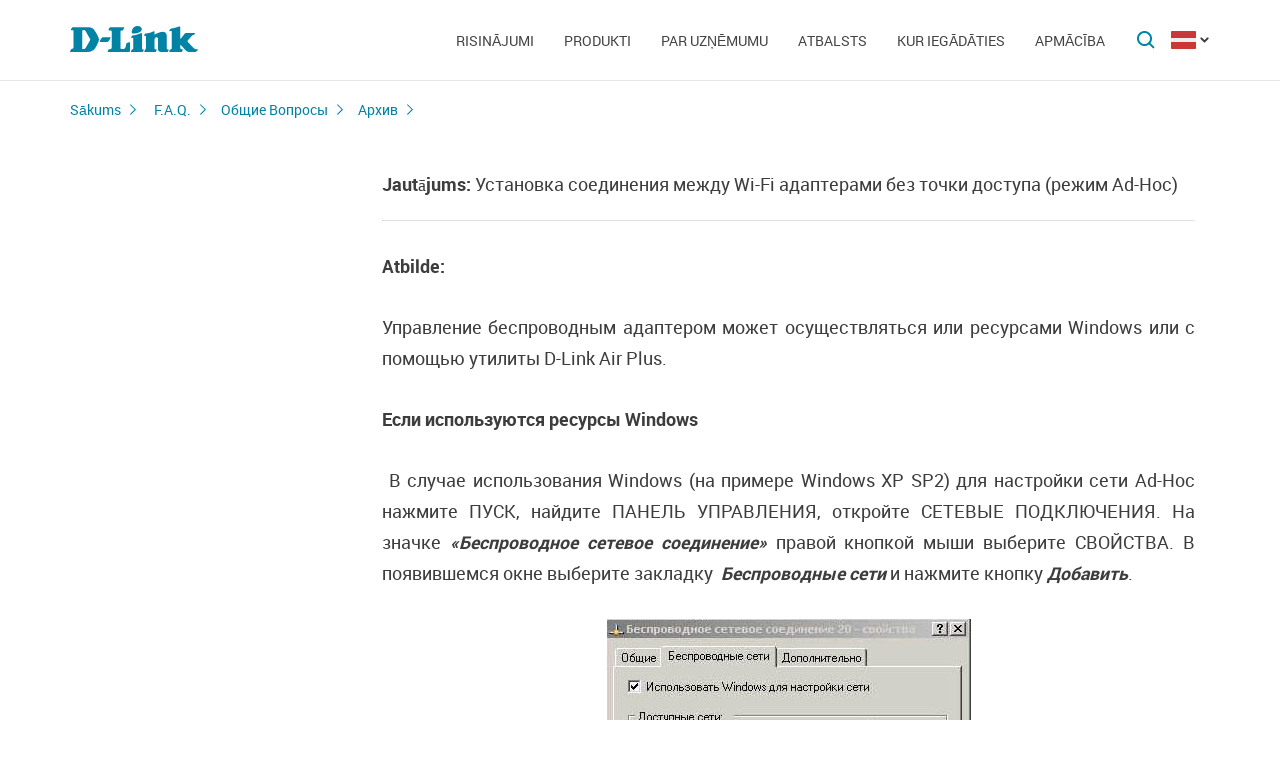

--- FILE ---
content_type: text/html; charset=UTF-8
request_url: https://www.dlink.ru/lv/faq/379/598.html
body_size: 7025
content:
<!DOCTYPE html>
<html>

<head>
    <meta http-equiv="Content-Type" content="text/html; charset=utf-8"/>
    <meta http-equiv="X-UA-Compatible" content="IE=edge" />
    <title>D-Link </title>
    <meta name="viewport" content="width=device-width; initial-scale=1">
    <link rel="stylesheet" href="/css/carousel.css?v=2">
    <link type="text/css" rel="stylesheet" href="/css/normalize.css">
    <link type="text/css" rel="stylesheet" href="/css/main.css?v12">
    <link type="text/css" rel="stylesheet" href="/css/responsive.css?v9">    <link type="text/css" rel="stylesheet" href="/css/slides.css">

    <script type="text/javascript" src="/js/eventListener.polyfill.js"></script>
    <script type="text/javascript" src="/js/jquery-2.2.1.min.js"></script>
    <script type="text/javascript" src="/js/carousel.js"></script>

    <script type="text/javascript" src="/js/jquery.scrollTo.min.js"></script>

    
</head>

<body>

  <div id="wrapper">


    <nav class="pushy pushy-left" ><div class="pushy-content width"><ul><li><a href="/">Sākums</a></li><li class="pushy-submenu"><a>Risinājumi</a><ul><li class="pushy-link"><a href="/lv/products/home/">Mājai</a></li><li class="pushy-link"><a href="/lv/products/business/">Biznesam</a></li><li class="pushy-link"><a href="/lv/products/telecom/">Sakaru operatoriem</a></li><li class="pushy-link"><a href="http://www.dlink.ru/up/support/_files/D-Link_Catalog_all_devices_EN.pdf">Product Guide</a></li></ul><li class="pushy-submenu"><a>Produkti</a><ul><li class="pushy-link"><a href="/lv/products/1/">Switches</a></li><li class="pushy-link"><a href="/lv/products/2/">Wireless</a></li><li class="pushy-link"><a href="/lv/products/1433/">IP-камеры</a></li><li class="pushy-link"><a href="/lv/products/6/">Firewalls</a></li><li class="pushy-link"><a href="/lv/products/5/">Routers </a></li><li class="pushy-link"><a href="/lv/products/3/">xDSL</a></li><li class="pushy-link"><a href="/lv/products/8/">VoIP</a></li><li class="pushy-link"><a href="/lv/products/4/">Transceivers </a></li><li class="pushy-link"><a href="/lv/products/16/">PowerLine</a></li><li class="pushy-link"><a href="/lv/products/150/">USB devices</a></li><li class="pushy-link"><a href="/lv/products/1366/">Power over Ethernet</a></li><li class="pushy-link"><a href="/lv/products/10/">KVM switches</a></li><li class="pushy-link"><a href="/lv/products/7/">Network adapters</a></li><li class="pushy-link"><a href="/lv/products/9/">Print Servers</a></li><li class="pushy-link"><a href="/lv/products/11/">Modems</a></li><li class="pushy-link"><a href="/lv/products/1383/">GPON</a></li><li class="pushy-link"><a href="/lv/products/1386/">SNMP</a></li><li class="pushy-link"><a href="/lv/products/14/">Multimedia products</a></li><li class="pushy-link"><a href="/lv/products/">Visi produkti</a></li></ul><li class="pushy-submenu"><a>Par uzņēmumu</a><ul><li class="pushy-link"><a href="/lv/news/">Jaunumi</a></li><li class="pushy-link"><a href="/lv/contacts/">D-Link ofisi</a></li><li class="pushy-link"><a href="/lv/sert/">Sertifikācija</a></li><li class="pushy-link"><a href="/lv/vac/">Vakances</a></li><li class="pushy-link"><a href="/lv/news/1/2336.html">Cenu lapa</a></li><li class="pushy-link"><a href="/lv/about/"></a></li></ul><li class="pushy-submenu"><a>Atbalsts</a><ul><li class="pushy-link"><a href="/lv/faq/">F.A.Q</a></li><li class="pushy-link"><a href="/lv/support/"></a></li><li class="pushy-link"><a href="/lv/download2/"></a></li><li class="pushy-link"><a href="http://forum.dlink.ru/"></a></li><li class="pushy-link"><a href="/lv/arts/229.html"></a></li></ul><li class="pushy-submenu"><a>Kur iegādāties</a><ul><li class="pushy-link"><a href="/lv/buy/">Autorizētie partneri</a></li><li class="pushy-link"><a href="/lv/arts/37.html">Distributori</a></li><li class="pushy-link"><a href="/lv/arts/128.html">Izplatītāji</a></li><li class="pushy-link"><a href="/lv/arts/215.html"></a></li></ul><li class="pushy-submenu"><a>Apmācība</a><ul><li class="pushy-link"><a href="/lv/education/3/"></a></li><li class="pushy-link"><a href="/lv/education/0/"></a></li><li class="pushy-link"><a href="/lv/education/2/"></a></li><li class="pushy-link"><a href="/lv/education/1/"></a></li></ul></ul></div></nav>

    <!-- Затемнение под меню -->
     <div class="site-overlay"></div>

    <header id="header" class="push">
            <div class="width">

                <button class="menu-btn"> </button>
                <div id="logo">
                    <a href="/">
                            <img src="/i/logo.svg" >
                    </a>
                </div>


                <div id="languages" class="dropdown l_lv">

                    <a href="#" class="dropdown-toggle l_active"></a>

                    <ul class="dropdown-menu">
                        <li class="l_lv"><a href="/lv/faq/379/598.html">Latvia</a></li>                        <span class="pendency">
                             </span>
                    </ul>
                </div>

                <form class="searchbar collapsed" method="post" action="/lv/search/" id="main_search_form">

                    <div class="searchbar-inputbox" style="display: none">

                        <div class="paading-form">
                            <input class="searchbar-input" type="text" placeholder="Поиск" spellcheck="false" name="find_str" autocomplete="off" />
                        </div>

                        <div class="searchbar-results" style="display: none">

                            <div class="result-scroll" id="search_div">



                            </div>

                            <div class="result-all">
                                <button class="blue-button" type="button" onclick="$('#main_search_form').submit();">Все результаты</button>
                            </div>

                        </div>

                    </div>
                    <button type="submit" class="searchbar-button"></button>
                    <button type="button" class="searchbar-button-close">

                    </button>
                </form>


                <nav id="main-navigation"><ul><li><a>Risinājumi</a><ul><li><a href="/lv/products/home/">Mājai</a></li><li><a href="/lv/products/business/">Biznesam</a></li><li><a href="/lv/products/telecom/">Sakaru operatoriem</a></li><li><a href="http://www.dlink.ru/up/support/_files/D-Link_Catalog_all_devices_EN.pdf">Product Guide</a></li></ul><li class="products-links"><a>Produkti</a><ul><div class="collums2"><li class="pushy-link"><a href="/lv/products/1/">Switches</a></li><li class="pushy-link"><a href="/lv/products/2/">Wireless</a></li><li class="pushy-link"><a href="/lv/products/1433/">IP-камеры</a></li><li class="pushy-link"><a href="/lv/products/6/">Firewalls</a></li><li class="pushy-link"><a href="/lv/products/5/">Routers </a></li><li class="pushy-link"><a href="/lv/products/3/">xDSL</a></li><li class="pushy-link"><a href="/lv/products/8/">VoIP</a></li><li class="pushy-link"><a href="/lv/products/4/">Transceivers </a></li><li class="pushy-link"><a href="/lv/products/16/">PowerLine</a></li><li class="pushy-link"><a href="/lv/products/150/">USB devices</a></li></div><div class="collums2"><li class="pushy-link"><a href="/lv/products/1366/">Power over Ethernet</a></li><li class="pushy-link"><a href="/lv/products/10/">KVM switches</a></li><li class="pushy-link"><a href="/lv/products/7/">Network adapters</a></li><li class="pushy-link"><a href="/lv/products/9/">Print Servers</a></li><li class="pushy-link"><a href="/lv/products/11/">Modems</a></li><li class="pushy-link"><a href="/lv/products/1383/">GPON</a></li><li class="pushy-link"><a href="/lv/products/1386/">SNMP</a></li><li class="pushy-link"><a href="/lv/products/14/">Multimedia products</a></li><li class="pushy-link"><a href="/lv/products/">Visi produkti</a></li></div></ul><li><a>Par uzņēmumu</a><ul><li><a href="/lv/news/">Jaunumi</a></li><li><a href="/lv/contacts/">D-Link ofisi</a></li><li><a href="/lv/sert/">Sertifikācija</a></li><li><a href="/lv/vac/">Vakances</a></li><li><a href="/lv/news/1/2336.html">Cenu lapa</a></li><li><a href="/lv/about/"></a></li></ul><li><a>Atbalsts</a><ul><li><a href="/lv/faq/">F.A.Q</a></li><li><a href="/lv/support/"></a></li><li><a href="/lv/download2/"></a></li><li><a href="http://forum.dlink.ru/"></a></li><li><a href="/lv/arts/229.html"></a></li></ul><li><a>Kur iegādāties</a><ul><li><a href="/lv/buy/">Autorizētie partneri</a></li><li><a href="/lv/arts/37.html">Distributori</a></li><li><a href="/lv/arts/128.html">Izplatītāji</a></li><li><a href="/lv/arts/215.html"></a></li></ul><li><a>Apmācība</a><ul><li><a href="/lv/education/3/"></a></li><li><a href="/lv/education/0/"></a></li><li><a href="/lv/education/2/"></a></li><li><a href="/lv/education/1/"></a></li></ul></ul></nav>


            </div>
        </header>

    <div id="container">

        <div id="content" class="faq-page">
                <div class="width clearfix">
                    <div class="breadcrumbs">
                        <a href="/lv/">Sākums</a>
                        <a href="/lv/faq/">F.A.Q.</a><a href="/lv/faq/112/">Общие Вопросы</a><a href="/lv/faq/379/">Архив</a>
                    </div><div class="sidebar-left">
  <a href="#" class="filter-serts-hide hide-title faq-hide-title"></a>
    <div id="dropdown-menu" class="filter-serts">
      <a href="#" class="filter-serts-hide"></a>
      <ul></ul></div></div>
    <div class="content-right">
    <div class="faq-article old">
      <b>Jautājums:</b>&nbsp;Установка соединения между Wi-Fi адаптерами без точки доступа (режим Ad-Hoc)</br><hr>
      <b>Atbilde:</b>&nbsp;<p align="justify"><font size="2">Управление беспроводным адаптером может осуществляться или ресурсами Windows или с помощью утилиты D-Link Air Plus.</font></p>
<div align="justify"></div>
<p align="justify"><font size="2"><strong>Если используются ресурсы Windows</strong></font></p>
<div align="justify"></div>
<p align="justify"><font size="2"> В случае использования Windows (на примере Windows XP SP2) для настройки сети Ad-Hoc нажмите ПУСК, найдите ПАНЕЛЬ УПРАВЛЕНИЯ, откройте СЕТЕВЫЕ ПОДКЛЮЧЕНИЯ. На значке <strong><em>«Беспроводное сетевое соединение»</em></strong> правой кнопкой мыши выберите СВОЙСТВА. В появившемся окне выберите закладку  <strong><em>Беспроводные сети</em></strong> и нажмите кнопку <strong><em>Добавить</em></strong>. </font></p>
<div align="justify"></div>
<p align="justify"><font size="2"><img title="" alt="" src="/up/uploads_img/2/7/1.jpg" width="364" height="441" /></font></p>
<div align="justify"></div>
<p align="justify"><font size="2">В поле <strong><em>Сетевой имя (</em></strong><strong><em>SSID)</em></strong> введите латиницей произвольное название Вашей беспроводной сети, например <strong><em>Home</em></strong>. </font></p>
<div align="justify"></div>
<p align="justify"><font size="2"><img title="" alt="" src="/up/uploads_img/2/7/2.jpg" width="368" height="440" /></font> </p>
<div align="justify"></div>
<p align="justify"><font size="2">Во избежание несанкционированного подключения к Вашей сети посторонних пользователей необходимо настроить ключ беспроводной сети. Для этого снимите галочку с пункта <strong><em>Ключ предоставлен автоматически</em></strong>. В поле <strong><em>Проверка подлинности</em></strong> выберите тип проверки, например, <strong><em>Открытая</em></strong>. В строке <strong><em>Шифрование данных</em></strong> выберите тип шифрования, поддерживаемый всеми беспроводными адаптерами Вашей сети, например, <strong><em>WEP</em></strong>. В поле <strong><em>Ключ сети</em></strong> введите придуманный Вами ключ доступа к сети. Рекомендуется использовать десятизачный ключ, состоящий из цифр и/или латинских букв от A до F. В поле <strong><em>Подтверждение</em></strong> введите ключ еще раз. Значение <strong><em>Индекс ключа</em></strong> оставьте по умолчанию (1) и поставьте галочку возле пункта <strong><em>Это прямое соединение компьютер-компьютер, точки доступа не используются</em></strong>. Нажмите «Ок». </font></p>
<div align="justify"></div>
<p align="justify"><font size="2"><strong>Если используется утилита D-Link Air Plus</strong></font></p>
<div align="justify"></div>
<p align="justify"><font size="2"><img alt="" title="" src="/up/uploads_img/69_03.jpg" width="590" height="398" /><br />
</font></p>
<div align="justify"></div>
<p align="justify"><font size="2">Выберите <strong>НАСТРОЙКА</strong>. В поле <strong><em>SSID</em></strong>введите латиницей произвольное название Вашей беспроводной сети, например <strong><em>Home</em></strong>. В поле <strong><em>Беспроводной режим</em></strong> выберите Ad-Hoc.</font></p>
<div align="justify"></div>
<p align="justify"><font size="2">Во избежание несанкционированного подключения к Вашей сети посторонних пользователей необходимо настроить ключ беспроводной сети. Для этого в поле <strong><em>Аутентификация</em></strong> выберите тип проверки, например, <strong><em>Открытый</em></strong>.<br />
В поле <strong><em>Шифрование</em></strong> выберите тип шифрования, поддерживаемый всеми беспроводными адаптерами Вашей сети, например, <strong><em>WEP</em></strong>. В поле <strong><em>Длина ключа</em></strong> выберите желаемую длину ключа (в примере – 64 бита, т.е. 10 шестнадцатеричных символов). В поле <strong><em>1</em></strong> введите придуманный Вами ключ доступа к сети, состоящий из цифр и/или латинских букв от A до F. Нажмите <strong><em>Применить</em></strong>.</font></p>
<div align="justify"></div>
<p align="justify"><font size="2"><em><strong>Настройка IP адреса.</strong></em></font></p>
<div align="justify"></div>
<p align="justify"><font size="2">В окне свойств беспроводного сетевого соединения выберите закладку <strong><em>«Общие»</em></strong>, выберите <strong><em>Протокол Интернета (</em></strong><strong><em>TCP/</em></strong><strong><em>IP)</em></strong> и нажмите <strong><em>Свойства</em></strong>. Выберите <strong><em>Использовать следующий </em></strong><strong><em>IP адрес</em></strong> и назначьте адрес Вашему компьютеру, например, 192.168.0.<strong>ХХХ</strong>, где <strong>ХХХ</strong> может принимать значения от 1 до 254. </font></p>
<div align="justify"></div>
<p align="justify"><font size="2"><img title="" alt="" src="/up/uploads_img/2/7/4.jpg" width="394" height="436" /></font> </p>
<div align="justify"></div>
<p align="justify"><font size="2">На разных компьютерах Вашей беспроводной сети значения <strong>ХХХ </strong>не должны совпадать. В поле <strong><em>Маска подсети</em></strong> введите цифры 255.255.255.0. Остальные поля можно не заполнять. Нажмите «Ок». Предыдущее окно, также, закройте через «Ок». На подключающихся компьютерах необходимо настроить IP адрес аналогичным образом. </font></p>
<div align="justify"></div>
<p align="justify"><font size="2"><strong><em>Для подключения компьютеров к Вашей беспроводной сети при использовании ресурсов Windows:</em></strong></font></p>
<div align="justify"></div>
<p align="justify"><font size="2">В окне выбора беспроводных сетей нужно выбрать Вашу беспроводную сеть и, в ответ на запрос ключа сети, ввести тот ключ, который Вы задали при настройке шифрации соединения.</font></p>
<div align="justify"></div>
<p align="justify"><font size="2"><img alt="" title="" src="/up/uploads_img/69_06.jpg" width="590" height="442" /><br />
</font></p>
<div align="justify"></div>
<p align="justify"><font size="2"><strong><em>При использовании утилиты D-Link Air Plus</em></strong></font> </p>
<div align="justify"></div>
<p align="justify"><font size="2"><img alt="" title="" src="/up/uploads_img/69_07.jpg" width="590" height="399" /><br />
</font></p>
<div align="justify"></div>
<p align="justify"><font size="2">Выберите <strong><em>Обзор сетей</em></strong> и нажмите <strong><em>Обновить</em></strong>. Должна появиться созданная Вами сеть. Выберите ее и нажмите <strong><em>Конфигурация</em></strong>.</font></p>
<div align="justify"></div>
<p align="justify"><font size="2"><img alt="" title="" src="/up/uploads_img/69_09.jpg" width="590" height="447" /><br />
</font></p>
<div align="justify"></div>
<p align="justify"><font size="2">Введите ключ сети и нажмите <strong><em>Ок</em></strong>.<br />
Имя беспроводной сети появится в профиле соединений. Нажмите кнопку <strong><em>Подключить</em></strong>.</font></p>
<div align="justify"></div>
<p align="justify"><font size="2"><em><strong>Доступ к общим ресурсам.</strong></em></font></p>
<div align="justify"></div>
<p align="justify"><font size="2">После установки беспроводного соединения, зная IP адрес искомого компьютера, Вы можете найти его через ПУСК – НАЙТИ - ФАЙЛЫ И ПАПКИ … КОМПЬЮТЕРЫ ИЛИ ЛЮДЕЙ – КОМПЬЮТЕР В СЕТИ  и указать IP адрес искомого компьютера. Если на искомом компьютере есть ресурсы для общего пользования – Вы получите к ним доступ. В дальнейшем, для облегчения получения доступа к файлам и папкам на удаленных компьютерах, можно подключить их в качестве сетевого диска.  </font></p></div>
         </div></div></div>

        <footer>

            <ul id="accordion" class="accordion footer-navigation width clearfix">

                <li class="collums6"><div class="link">Produkti un risinājumi</div><ul class="submenu"><li><a href="/lv/products/">Produkti</a></li><li><a href="/up/support/_files/D-Link_new_devices.pdf">Jaunie produkti</a></li><li><a href="http://www.dlink.ru/up/support/_files/EN_D-Link_Catalog_all_devices_2020.pdf">Product Guide</a></li></ul></li><li class="collums6"><div class="link">Par uzņēmumu</div><ul class="submenu"><li><a href="/ru/about/">Par D-Link</a></li><li><a href="/lv/news/">Jaunumi</a></li><li><a href="/lv/contacts/">Kontakti</a></li><li><a href="/ru/sert/">Sertifikāti</a></li><li><a href="/lv/vac/">Vakances</a></li><li><a href="/lv/news/1/2377.html">Cenu lapa</a></li></ul></li><li class="collums6"><div class="link">Atbalsts</div><ul class="submenu"><li><a href="/lv/support/">Klientu serviss</a></li><li><a href="/lv/support/art/5/21.html">Iekārtas testiem</a></li><li><a href="/ru/download2/">Lejupielādes</a></li><li><a href="http://forum.dlink.ru/">Forums</a></li><li><a href="/ru/faq/">BUJ</a></li><li><a href="https://anweb.dlink.ru/">Emulatori</a></li><li><a href="/lv/arts/229.html">Apskati</a></li></ul></li><li class="collums6"><div class="link">Apmācība</div><ul class="submenu"><li><a href="/lv/education/3/">Semināri</a></li><li><a href="/lv/education/0/">Apmācību kursi</a></li><li><a href="/lv/education/2/">Autorizēti apmācību centri</a></li><li><a href="/lv/education/1/">D-Link sertifikācija</a></li></ul></li><li class="collums6"><div class="link">Kur iegādāties</div><ul class="submenu"><li><a href="/lv/buy/t_2/5/">Autorizētie partneri</a></li><li><a href="/ru/arts/37.html#lv">Izplatītāji</a></li><li><a href="/lv/arts/128.html">Projektu partneri</a></li><li><a href="/lv/arts/215.html">Pārdevēji</a></li></ul></li>


                <li class="collums6 social" >
                
               </li>


               </li>


            </ul>



           <div class="copyright">
               <a href="/lv/agreement.html"></a>   Copyright © 2025 <a href="/">D-Link </a>
           </div>
        </footer>





        </div>


<a href="#" id="upper"></a>



   </div> <!--wrapper-->






    <!--переключатель языков-->
    <script type="text/javascript">
        (function() {

            function showMenu(menu) {
                menu.style.display = 'block';
            }

            function hideMenu(menu) {
                menu.style.display = 'none';
            }

            function isMenuVisible(menu) {
                return (menu.style.display == 'block');
            }

            function toggleMenu(menu) {
                if (!isMenuVisible(menu)) {
                    showMenu(menu);
                } else {
                    hideMenu(menu);
                }
            }

            function forEach(items, callback) {
                for (var i = 0; i < items.length; i++) {
                    callback(items[i]);
                }
            }

            var dropdowns = document.querySelectorAll(".dropdown");
            var menus = document.querySelectorAll(".dropdown .dropdown-menu");

            forEach(dropdowns, function(dropdown) {

                var toggler = dropdown.querySelector(".dropdown-toggle"),
                    menu = dropdown.querySelector(".dropdown-menu");

                toggler.addEventListener("click", function(e) {
                    e.preventDefault();
                    toggleMenu(menu);
                });

            });

            document.addEventListener("click", function(e) {
                var curmenu = null;
                if (e.target.className.indexOf("dropdown-toggle") >= 0) {
                    curmenu = e.target.parentNode.querySelector(".dropdown-menu");
                }
                forEach(menus, function(menu) {
                    if (curmenu != menu) {
                        hideMenu(menu);
                    }
                });
            });

        })();
    </script>



    <!--поиск-->
    <script type="text/javascript">
        (function() {

            var $searchbar = $(".searchbar"),
                $button = $searchbar.find(".searchbar-button"),
                $buttonclose = $searchbar.find(".searchbar-button-close"),
                $inputbox = $searchbar.find(".searchbar-inputbox"),
                $input = $inputbox.find(".searchbar-input"),
                $results = $inputbox.find(".searchbar-results");

            function showSearchBar() {
                var width = $inputbox.stop(true, true).width();

                $searchbar.removeClass("collapsed").addClass("animating");

                $inputbox.css({
                    'width': "0px"
                }).show().animate({
                    'width': width + "px"
                }, 400, function() {
                    $searchbar.removeClass("animating").addClass("expanded");
                    $input.focus();

                });
            }

            function hideSearchBar() {
                var width = $inputbox.stop(true, true).width();

                $searchbar.removeClass("expanded").addClass("animating");

                $inputbox.animate({
                    'width': "0px"
                }, 400, function() {
                    $inputbox.hide().css({
                        'width': width + "px"
                    });
                    $searchbar.removeClass("animating").addClass("collapsed");
                });
            }

            $searchbar.bind("submit", function(e) {
                var text = $input.val().trim();
                if (text.length == 0) {
                    e.preventDefault();
                }
            });

            $button.bind("click", function(e) {
                if ($inputbox.is(':hidden')) {
                    e.preventDefault();
                    if (!$inputbox.is(':animated')) {
                        showSearchBar();
                    }
                }
            });

            $buttonclose.bind("click", function(e) {
                if ($inputbox.is(':visible')) {
                    hideSearchBar();
                }
            });

            $input.bind("keyup", function() {
                var text = $input.val().trim();
                if (text.length>3)
                {
                  $.post('/load.php', 'search_str='+text, function (response)
                  {
                    $('#search_div').html(response);
                    //alert(response);
                    /*
                    var arr = response.split('|x|');
                    $('#smartfiltercontent').html(arr[1]);
                    //$('html,body').animate({'scrollTop':0},'slow');
                    $('#rhint').html(arr[0]);
                    //alert(ypos+'DDD'+xpos);
                    $('#rhint').css('top',ypos);
                    $('#rhint').css('left',xpos);
                    $('#rhint').toggle('fast');
                    setTimeout('$(\"#rhint\").hide(\"slow\");', 2000);*/
                  })
                  $results.slideDown(200);
                } else {
                    $results.slideUp(200);
                }
            });

            $(document).bind("click", function(e) {
                if (!$.contains($searchbar.get(0), e.target)) {
                    if ($inputbox.is(':visible')) {
                        hideSearchBar();
                    }
                }
            });

        })();
    </script>

    <!--Главная навигация-->
    <script src="/js/push-menu.js"></script>



    <!--Навигация в подвале-->
    <script type="text/javascript">
        $(function() {
            var Accordion = function(el, multiple) {
                this.el = el || {};
                this.multiple = multiple || false;

                // Variables privadas
                var links = this.el.find('.link');
                // Evento
                links.on('click', {
                    el: this.el,
                    multiple: this.multiple
                }, this.dropdown)
            }

            Accordion.prototype.dropdown = function(e) {
                if (window.innerWidth > 768) {
                    return true;
                }
                var $el = e.data.el;
                $this = $(this),
                    $next = $this.next();

                $next.slideToggle();
                $this.parent().toggleClass('open');

                if (!e.data.multiple) {
                    $el.find('.submenu').not($next).slideUp().parent().removeClass('open');
                };
            }

            var accordion = new Accordion($('#accordion'), false);
        });
    </script>

    <!--Прокрутка вверх-->
    <script type="text/javascript">
        (function() {

            var $upper = $("#upper").bind("click", function(e) {
                e.preventDefault();
                $(window).scrollTo(0, 200);
            });

            function update() {
                if ($(document).scrollTop() > 100) {
                    $upper.fadeIn(200);
                } else {
                    $upper.fadeOut(200);
                }
            }

            $(document).bind("scroll", update);

            update();

        })();
    </script>



    

<!-- Yandex.Metrika counter -->
<script type="text/javascript" >
   (function(m,e,t,r,i,k,a){m[i]=m[i]||function(){(m[i].a=m[i].a||[]).push(arguments)};
   m[i].l=1*new Date();k=e.createElement(t),a=e.getElementsByTagName(t)[0],k.async=1,k.src=r,a.parentNode.insertBefore(k,a)})
   (window, document, "script", "https://mc.yandex.ru/metrika/tag.js", "ym");

   ym(52239391, "init", {
        clickmap:true,
        trackLinks:true,
        accurateTrackBounce:true,
        webvisor:true
   });
</script>
<noscript><div><img src="https://mc.yandex.ru/watch/52239391" style="position:absolute; left:-9999px;" alt="" /></div></noscript>
<!-- /Yandex.Metrika counter -->
</body>

</html>

